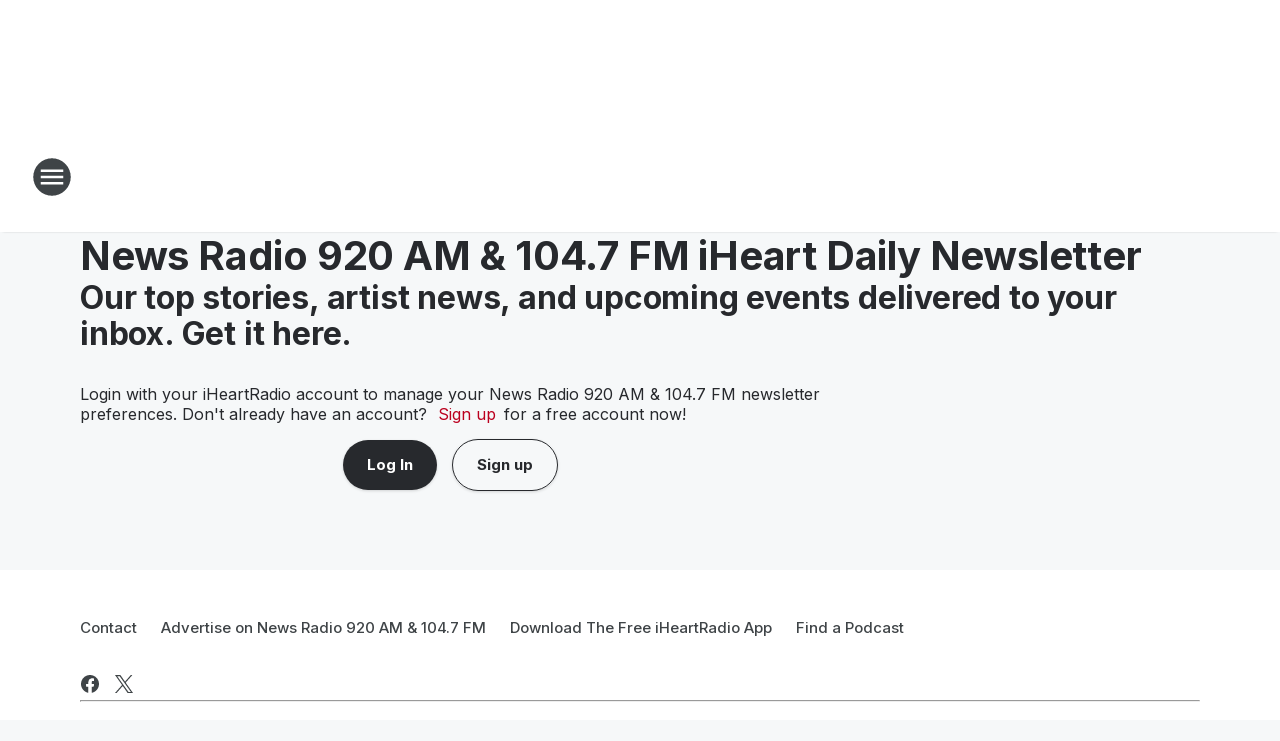

--- FILE ---
content_type: application/javascript
request_url: https://static.inferno.iheart.com/inferno/scripts/runtime.22832e6c4b2dd7e127e0.js
body_size: 10478
content:
(()=>{"use strict";var e,o,c,n,t,a={},d={};function m(e){var o=d[e];if(void 0!==o)return o.exports;var c=d[e]={id:e,loaded:!1,exports:{}};return a[e].call(c.exports,c,c.exports,m),c.loaded=!0,c.exports}m.m=a,e=[],m.O=(o,c,n,t)=>{if(!c){var a=1/0;for(s=0;s<e.length;s++){for(var[c,n,t]=e[s],d=!0,r=0;r<c.length;r++)(!1&t||a>=t)&&Object.keys(m.O).every((e=>m.O[e](c[r])))?c.splice(r--,1):(d=!1,t<a&&(a=t));if(d){e.splice(s--,1);var p=n();void 0!==p&&(o=p)}}return o}t=t||0;for(var s=e.length;s>0&&e[s-1][2]>t;s--)e[s]=e[s-1];e[s]=[c,n,t]},m.n=e=>{var o=e&&e.__esModule?()=>e.default:()=>e;return m.d(o,{a:o}),o},m.d=(e,o)=>{for(var c in o)m.o(o,c)&&!m.o(e,c)&&Object.defineProperty(e,c,{enumerable:!0,get:o[c]})},m.f={},m.e=e=>Promise.all(Object.keys(m.f).reduce(((o,c)=>(m.f[c](e,o),o)),[])),m.u=e=>"scripts/"+e+"."+{"packages-renderer-shared-ui-src-elements-MagicLink-component":"067528077d2036c348df","src_app_core_chrome_AppTray_component_tsx-src_app_core_chrome_HeaderSearch_component_tsx-src_-b801d3":"a1317e0f9342bf8c747f",local:"ebca40387bc6507a0acd",premiere:"cf2c8e62acbdaaf1bb14",coast:"e8a439f1ccbacd3b35bc",embed:"33589fb3fdcc7108767c",preview:"978a242022a5dad3f4f1","drawer-Drawer-component":"607d1e5acbe32d545e62","LoadMoreFromCursor-component":"bb890d9dab9374f42e37","Card-component":"24dee8840408569eb2c3","Heading-component":"ea88c81b8d34c977158c","Grid-component":"48dae21730bceb9ee5e7","Slider-component":"af1370a4b47bc2e0c197","DateTimeDisplay-component":"a955bfacd3eb846a09d1","ImageTile-component":"b3ff14a77346457b64fe","Spinner-component":"c7cce7d8b9425c10fc51","ViewMoreLink-component":"1356b46c69245c938715","Summary-component":"df44d7998af11fca4ff6","Overlay-component":"daeb97f65ecd653ad23d","Select-component":"f421e6733dcd314eb583","FauxButton-component":"6f17f4f82d52801c5c49","microsite-MicrositeMenu-component":"fa9b4e5385de2ecfdc3a","microsite-MicrositeHeader-component":"0771309b852d0117e959","chrome-LocalAlerts-component":"639b50b3e8d58800d282","core-components-microsite-MicrositeInfo-component":"7b887427b58c01c2f4ed",vendor:"51fc23b5373e910f4a24","vendors-node_modules_pnpm_react-hook-form_6_15_8_react_17_0_2_node_modules_react-hook-form_di-6a78e5":"a63203953d5ba0b1037b",packages_renderer_shared_core_src_auth_backends_pws_ts:"ab7ddae998ff3455275b","page-blocks-contact-CoastContact-component":"f717378ae52f4244959b","core-page-blocks-contest-ContestLoader-component":"7776431bdb848957491e","core-page-blocks-contests-ContestsTileLoader-component":"1fe800cb44b00cdd8dbb","core-page-blocks-contests-ContestsLoader-component":"b41ac75b0f60d1889c9f","core-page-blocks-header-Header-component":"82312574c518c724da1e","page-blocks-item-reference-CoastItemReference-component":"38ceb05e8d44f647b3de","core-components-tiles-OnairTileLoader-component":"22fd96ce3a97461201e5","core-components-onair-OnAirSchedule-component":"5d110070435aa3c6138c","core-page-blocks-music-MusicTile-component":"ee3234ca914dd952a1c0","core-page-blocks-music-MusicPage-component":"3d9aeb36cc9082d5ea8e","core-page-blocks-podcast-PodcastsLoader-component":"c847d80e9aa862b03d51","core-page-blocks-catalog-Catalog-component":"862f9f521bf36e4ae66e","page-blocks-recommendation-CoastRecommendation-component":"13165fa8057b30583589","page-blocks-search-SearchLoader-component":"423eef7996a9b4c8e4e7","TrafficTile-component":"47ac314dfe91b6ebc04f","core-page-blocks-traffic-Traffic-component":"df7f0d77553d47ccdbc5","core-components-tiles-WeatherTileLoader-component":"224b5c1493848aa4f0f6","core-page-blocks-weather-WeatherLoader-component":"5f7fe2191a2e0b40671c","core-page-blocks-asset-Asset-component":"7d0f16043794911c9242","core-page-blocks-twitter-Twitter-component":"d8e194a283ed814270f9","core-page-blocks-howToListen-HowToListenLoader-component":"49605dbec3fe86b5464c","core-page-blocks-fccApplication-fccApplication-component":"3d3698944b1682beecd2","components-coast-media-CoastMediaLoader-component":"92129e869d8d71b45645","components-coast-media-CoastMediaPlaylistLoader-component":"295cf8af166950d5996c","ShowCollection-component":"9692637de0ea45061f03","CoastCalendarFrontMatter-component":"3fe4dccfeee8ac2f7364","CoastContentGuest-component":"8e6c51cf205db4f644d9","CoastContentShow-component":"d6404dedfa350dc7638f","CoastHostDetail-component":"d924f6b66e50d1fe14aa","CoastContentArticle-component":"93c38d821340cbcf30a2","HtmlEmbedLegacy-component":"a150fb63ece5699fe7ba","src_app_core_content-blocks_EmbedLegacyItem_component_tsx-packages_renderer_shared_core_src_l-3e1187":"78a58ac8a669dff13f94","EmbedLegacy-component":"848b5d3cf062d2129987","EmbedAssetLegacy-component":"a35d5398ef9253764a6d","AssetLegacy-component":"7e8da6040716f8c76af3","ContestEmbedLegacyLoader-component":"0deebe74bea8559cbbb6","GalleryLegacy-component":"34dda9ca49f1b53e8d3e","IHeartContentLegacy-component":"8cbb16ab7d5542596d99","AmpAssetLegacy-component":"0488d614575ca5e08d29","AmpIHeartContentLegacy-component":"4b706760677d7ef28466","AmpEmbedLegacy-component":"f43417ca88a9d8c76567","AmpContestEmbedLegacyLoader-component":"8a7b6bdd0551c52fe403","AmpGalleryLegacy-component":"4861c9b9aa3b47756904","HtmlEmbed-component":"f237403b0b173a6ddc81","Embed-component":"5533f8c1a5991529c6ef","Asset-component":"e0fc853a1f0b6af2fe39","Catalog-component":"4ed20961f5479361e837","IHeartContent-component":"e43f3e558c24dacefae3","Gallery-component":"e639bcbf4d7982d06241","PlainText-component":"3062f074a09d582e62cd","AmpAsset-component":"76089da4c4f7a1a10855","AmpCatalog-component":"e521e1db1026487d56b0","AmpEmbed-component":"80d296b8a8d8bfa71ed2","AmpGallery-component":"375bde7a39736b2a215d","ContentFooter-component":"50610e728238f37bcd0c","FrontMatter-component":"18b604db08261727f09c","CoastFeedTonightShowsLoader-component":"44c0b0dea0a889affbd1","CoastFeedInTheNewsHomepage-component":"8d38c704983332d27e6e","CoastFeedLastNightShowItem-component":"871bd8e1dabd5645f348",packages_renderer_shared_core_src_lib_ads_ts:"a886cf99afe7fd5e1256","CoastFeedArtBellVaultShows-component":"1f6788beac5d5535f4bf","CoastFeedSomewhereInTimeShows-component":"1e8617b1744f29d22102","CoastFeedUpcomingShowsPreview-component":"d1d03db2ad8aed1f2c9c","CoastFeedUpcomingShows-component":"6d16a63513114e436820","CoastShowPlaceholder-component":"eba8defc4aed34e7da23","CoastFeedInTheNews-component":"3acb38da54559c1350d7","CoastFeedArticles-component":"93938087a80593812614","CoastFeedGuests-component":"8623d95b4545870845af","CoastFeedPhotos-component":"9c050d647ff6a0cb0f4d","CoastFeedItem-component":"7d072d31f15cd7f83154","CoastFeedShows-component":"ee0139219d8b20ef1da8","CoastFeedCalendar-component":"01a9aff82ac2bfa88f99","components-featured-CoastFeaturedLoader-component":"03c13bf47e65c36077f9","vendors-node_modules_pnpm_recurly_react-recurly_1_2_4_react-dom_17_0_2_react_17_0_2__react_17-57e6fb":"5c4d5ea25cb2e23b7e5a","components-user-sign-up-CoastSignUp-component":"78ccd646023c1bcf036c","CoastZone-component":"b719c3875696af8099f8","core-page-blocks-contact-Contact-component":"5c1d893e482bf1de9bac","core-page-blocks-datasource-DatasourceTileLoader-component":"05d77890dc9884cc76e2","core-page-blocks-datasource-DatasourceLoader-component":"f48ec165e3da9a949f55","core-page-blocks-contest-KeywordContestLoader-component":"5e0cc4120d526a5ea860","core-page-blocks-recommendation-Recommendation-component":"311a0b734426f58d1fe2","core-page-blocks-search-SearchLoader-component":"dd6757aa7500ce5b7cd3","core-page-blocks-chartlist-ChartListPageLoader-component":"9a8d3c1179278911cc90","core-page-blocks-chartlists-ChartListsCollectionPageLoader-component":"b6c2dbbd10cd0a8426ef","core-page-blocks-datasource-MicrositeDatasourceTileLoader-component":"b0eb7fb984348ffe0ae4","core-page-blocks-youtubePlayer-YouTubePlayer-component":"55d08de66722624f0c24","CalendarContent-component":"004dc9ec624681984b3f","vendors-node_modules_pnpm_isomorphic-dompurify_0_27_0_node_modules_isomorphic-dompurify_browser_js":"05cdd4f29edec5e3d7e3","AuthorContent-component":"5329f1d5638616c1c743","HowToListenBar-component":"c97aeff019e51a6df68e","CalendarFrontMatter-component":"5b018445d72eb80d2551","AuthorFrontMatter-component":"96194979aa56c09902af","Eyebrow-component":"533482f1ba2c4fcd4202","core-components-leaving-site-LeavingSiteLoader-component":"f18beef149d71153ad01","core-page-blocks-legalnotice-LegalNoticeLoader-component":"36f8865273bf949586d4","core-components-AuthModal-component":"cae9c523f77cb084b328","core-chrome-IHRPlayerBar-component":"375afa8b8570d5ede865","UserProfile-component":"327cc090bcbbd3a0ce10","components-user-CoastUserModal-component":"8eb4b31f5f908ca7473b","CoastOnAirStatusLoader-component":"cedb22682144d61761a3","CoastUserProfile-component":"a25333d1174298417a82","LocalAlert-component":"44f9d8af804747471034","Contest-component":"84a60365a93d847c9040","ContestsTile-component":"0a233f329eaca30587d9","components-tiles-ContentTile-component":"e418b3821c33ef4d51dd","CoastPreviousNextLoader-component":"8f09f224077728be912d","OnAirScheduleDay-component":"c684a6761c83e2f5fb8f","components-catalog-TrackList-component":"644cdb9aaf258f95a9d3","TopTrack-component":"52e79930c859f45f688d","RecentTrack-component":"3fae018ef7209f84abc5","Podcasts-component":"8cd764919ecb5b153621","Outbrain-component":"3578be322e8c5c50bcc8","WeatherTile-component":"e8eb1af90b1d00d39f16","Weather-component":"f3381f7ed6ee5dc766b2","vendors-node_modules_pnpm_googlemaps_markerclustererplus_1_2_10_node_modules_googlemaps_marke-6bbb75":"79422b74525a7fa76dc5","HowToListen-component":"fa72fd9cd2a4ca33e3e7","CoastMediaPlayer-component":"34d4a7979c948f5eca73","Show-component":"7f0dafb91f97b90e8cff","coast-show-audiobox-CoastShowAudioBox-component":"b38f8422f10dff561637","CrowdSignalLegacy-component":"7a4c2468500553e414a2","FacebookLegacy-component":"a0628ff0157d94690e56","GenericResponsiveLegacy-component":"783d922b26e2896d76dd","GenericStaticLegacy-component":"27277877c74a387a784d","IheartRadioLegacy-component":"363ad8766eea6bb648e9","ImgurLegacy-component":"1fac2738a7df0c314afc","InstagramLegacy-component":"d24d8b8fbc8eae6c74c8","SoundcloudLegacy-component":"d20bcd32b297d26cd644","TwitterLegacy-component":"fa2b6bbacbb38d536013","YoutubeLegacy-component":"d54964936a0b51e279e5","PandaLegacy-component":"939f240248dc99c5e9d4","TiktokLegacy-component":"03e7bd72c384d1039d04","DocumentAsset-component":"5bdb2abe8bcd8077f65d","ImageAsset-component":"e2f452d57c553c2bf41b","MediaAsset-component":"8369c11637b5da3cb7ab","ContestEmbedLegacy-component":"bdec576b2f9d8f7cbd44","AmpImageAsset-component":"9152ca1de432fa8a51a6","AmpMediaAsset-component":"95dd6512e035e29eee06","amp-embeds-AmpFacebookEmbedLegacy-component":"e0c81f4de6e230258583","amp-embeds-AmpIFrameLegacy-component":"9345f7f557c9d6d9d59c","amp-embeds-AmpTwitterEmbedLegacy-component":"64e175f342e6c8f1596d","amp-embeds-AmpInstagramEmbedLegacy-component":"e926fed3746868fc9fa5","amp-embeds-AmpYoutubeEmbedLegacy-component":"3fc35cec64c10c1fe859","amp-embeds-AmpVimeoEmbedLegacy-component":"36bbff264550d04c0eab","amp-embeds-AmpSoundCloudEmbedLegacy-component":"11fcc100db9793483927","amp-embeds-AmpImgurEmbedLegacy-component":"02d6a0cfb9680c95178f","amp-embeds-AmpTiktokEmbedLegacy-component":"a2f7ac99092f29ebc6e6","amp-embeds-AmpFacebookEmbed-component":"aea566dd60b28b18edd3","amp-embeds-AmpIFrame-component":"db504d1270358939ec80","amp-embeds-AmpTwitterEmbed-component":"c0a3ae3be1a848a02ba3","amp-embeds-AmpInstagramEmbed-component":"04eb1cd0bfee214c5c42","amp-embeds-AmpYoutubeEmbed-component":"c7fe1c0d6e85e036ce09","amp-embeds-AmpVimeoEmbed-component":"bbad393e1ca9dbc7c64e","amp-embeds-AmpSoundCloudEmbed-component":"cec45856d0c80a2d5aef","amp-embeds-AmpImgurEmbed-component":"d3146a4fc546f24b5ff0","amp-embeds-AmpTiktokEmbed-component":"d2d9f0c7b9daf1580a2f","EyebrowLoader-component":"2977b0e34293fa2ccd9b","CoastFeedTonightShowMediaHeaderLoader-component":"6cb876e3b0e77de53297","CoastFeedInTheNewsHomepageItem-component":"15b2fe2ba28d7937635e","CoastFeedUpcomingShowItem-component":"f3a008ba67f4af9cafe8","CoastFeedArticleItem-component":"ea43446eaf1f78f454e6","CoastFeedPhotoItem-component":"753785bc14c9b9261ca7","CoastFeedGuestItem-component":"6ee4aec67d1075a56349","CoastFeedShowItem-component":"40d321288afe09b02b59","LeadFeedItem-component":"f9b025ed7a795a039e16","ContentFeedItem-component":"a58f9b17ed1802cd6512","meettheshow-MeetTheShow-component":"6b44844a5ac4e25e6f95","Datasource-component":"1423c7d635806130822c","CalendarDatasource-component":"cfa9d5aaf2c00ab85507","AudienceDatasource-component":"58d8a2d42662074de567","AptivadaKeywordContest-component":"d932ebf2afeb78ef5324","Search-component":"5503c62143d3ed217128","ChartListLoader-component":"a3aa2c270e6656a0e430","ChartListsCollection-component":"1500e55068b32558d30c","components-skeletons-ChartListsCollectionSkeleton-component":"e90e47e11e18acf7fb1a","LeavingSite-component":"b13ec3844b1058b926c6","LegalNotice-component":"e4aed4c7b09e6bc9eb3c","OnAirScheduleCurrent-component":"ae47c9d282d87d9297f4","components-DateDisplay-component":"81f7e10d621f28bd1b18","PodcastsCollection-component":"dd0d9293417ed460826d","components-icons-WeatherIcon-component":"1926527873fe696a65bb","ListTab-component":"ae53e9f26abdbdfe44ff","StreamsTab-component":"700752425b7f0659efa9","StationsTable-component":"9cf1c4e69add26f0e500","SanitizedEmbed-component":"6157c254edcaab6c10be","ContentEmbedLegacy-component":"304e0a37f4865426b3e3","AmpContentEmbedLegacy-component":"f58dc82263558846a064","AudienceFeedItem-component":"2cffa65773a43135ae75","ChartList-component":"37aacbff26005dfbf8d7","weather-icons-TornadoIcon-component":"0a4e7377c6a65b911045","weather-icons-TropicalStormIcon-component":"3dfb2ecc71ce2594b520","weather-icons-HurricaneIcon-component":"22c832e5eb56c4cb22ef","weather-icons-StrongStormsIcon-component":"b511fe9af7ee2aef298f","weather-icons-ThunderstormsIcon-component":"a0b010e557f2e3b450f7","weather-icons-RainSnowIcon-component":"602679bef22557a71865","weather-icons-RainSleetIcon-component":"99010831807fe9f62f71","weather-icons-WintryMixIcon-component":"0987ca5ab934c1d7b845","weather-icons-FreezingDrizzleIcon-component":"5ae77548cfe60ace1337","weather-icons-DrizzleIcon-component":"2c9d8e48135296ebaea1","weather-icons-FreezingRainIcon-component":"18e4febbf19a50ecc7f3","weather-icons-ShowersIcon-component":"3767ae07479a7f6a6b00","weather-icons-RainIcon-component":"668961908ba11b69cdc4","weather-icons-FlurriesIcon-component":"69f73f07a6e0d6412356","weather-icons-SnowShowersIcon-component":"3d4b8e6ba382d89df7b6","weather-icons-BlowingSnowIcon-component":"b05cd78e93bc132f84ad","weather-icons-SnowIcon-component":"72b424e839306e49ca36","weather-icons-HailIcon-component":"6cbf2df85d9f16e843ea","weather-icons-SleetIcon-component":"6ee5c76643c7fe23043d","weather-icons-SandstormIcon-component":"d9c77cb609cc9121ac90","weather-icons-FoggyIcon-component":"f17aabc37ecdd92df11d","weather-icons-HazeIcon-component":"2f6f8f83aa350b699dba","weather-icons-SmokeIcon-component":"c095d37680953a344375","weather-icons-BreezyIcon-component":"2db1d6ad2db20e5bfa79","weather-icons-WindyIcon-component":"d59307146d6d1f34141b","weather-icons-FrigidIcon-component":"18c69ee9fca9a148bb90","weather-icons-CloudyIcon-component":"0f9efc5e07fea88a72f8","weather-icons-MostlyCloudyNightIcon-component":"c48b39d18e05df8cbd9f","weather-icons-MostlyCloudyDayIcon-component":"a60a02470e1b96fb78c9","weather-icons-PartlyCloudyNightIcon-component":"86f7afd576920883168e","weather-icons-PartlyCloudyDayIcon-component":"1f787bc11570fab1333b","weather-icons-ClearIcon-component":"28e6280121f0ad8d1046","weather-icons-SunnyIcon-component":"739668e938eaa65a0fb1","weather-icons-MostlyClearIcon-component":"7b302eb6bde40aaa520e","weather-icons-MostlySunnyIcon-component":"8c7cdd22d863fef353ee","weather-icons-MixedRainIcon-component":"760879bc5e72025e4f3e","weather-icons-HotIcon-component":"b94f5f249be808aa45ad","weather-icons-IsolatedThunderstormsIcon-component":"8c99a3a9518a4b15b9a7","weather-icons-ScatteredThunderStormsDayIcon-component":"113807ec466181905371","weather-icons-ScatteredShowersDayIcon-component":"5fa2d0c04473c4e2ec77","weather-icons-HeavyRainIcon-component":"75701ad1c55fc0496e20","weather-icons-ScatteredSnowShowersDayIcon-component":"4b7f30b6fdb8d55019b3","weather-icons-HeavySnowIcon-component":"dc543a171d66211ab6cd","weather-icons-BlizzardIcon-component":"1a52b02b7cdb9f1a01e3","weather-icons-NotAvailableIcon-component":"480cfc4e197a637d49e8","weather-icons-ScatteredShowersNightIcon-component":"3c2e969110d311688a8a","weather-icons-ScatteredSnowShowersNightIcon-component":"faa6d36618cfaefe8ed6","weather-icons-ScatteredThunderStormsNightIcon-component":"71d1b96acc7be771c4a8"}[e]+".js",m.miniCssF=e=>"styles/"+e+"."+{bundle:"59591de6039be7feaf3d",amp:"e45b8c5eb0a25637e225","local-critical-style":"5a54a2ee878d2c1e77ca","coast-amp-style":"10c16ea2178b6678eadc","amp-style":"b30d7412da926db26803",local:"bc06f128f534d4a5d747",premiere:"5ab0b62afd4187ebf9b2",coast:"1abb0a70ee68fefc1314",embed:"77ad337df2ec2a6d3da5",preview:"7dd9760d22b880c0d71b","drawer-Drawer-component":"594f4aaddfba18eb2c38","LoadMoreFromCursor-component":"4a7a0f66bc2d890b3034","Card-component":"c66d212af09897afcdd6","Heading-component":"d79a5c95e6ef67a97bca","Grid-component":"9e05f3f8fa0e6b993347","Slider-component":"f33caf721bd7fbcfc685","ImageTile-component":"c2cbd469fbc0bd11cbdf","Spinner-component":"b1adaae60f3f07762384","ViewMoreLink-component":"6b9776ccf42fd7bec65d","Summary-component":"c3f7c84ba360aa6f3aa4","Overlay-component":"c0dda0d71864df220a46","Select-component":"48800b1c4d5826fd17d7","FauxButton-component":"1f25bb623660eb4f88c1","microsite-MicrositeMenu-component":"809d23021acde53612aa","microsite-MicrositeHeader-component":"780a6e13066902c1f710","core-components-microsite-MicrositeInfo-component":"c4125c5183c18c097ec6","page-blocks-contact-CoastContact-component":"9702ff08c0cfdae6b041","core-page-blocks-contests-ContestsLoader-component":"fac4f82724c9fc70c77b","core-page-blocks-header-Header-component":"982b7d2daa4f25b27dc8","page-blocks-item-reference-CoastItemReference-component":"bacfba9e64579d263852","core-components-tiles-OnairTileLoader-component":"12f62d6d6ad5771d626e","core-page-blocks-music-MusicTile-component":"c0f2337b7d57cb7e8b6d","core-page-blocks-music-MusicPage-component":"c6448b5f414284556035","core-page-blocks-catalog-Catalog-component":"63c105dc6217ee154d6c","page-blocks-recommendation-CoastRecommendation-component":"f3e5057000c532992ba5","page-blocks-search-SearchLoader-component":"9b0abaa186b674ebc073","TrafficTile-component":"79b6ef8f3442074e2437","core-page-blocks-traffic-Traffic-component":"df8497a5fa79b87f5e3d","core-page-blocks-asset-Asset-component":"053a5f89a5e04088e91a","core-page-blocks-howToListen-HowToListenLoader-component":"4a8c19006c7d2e0d3fab","components-coast-media-CoastMediaLoader-component":"d698d5ad40472be06e5d","components-coast-media-CoastMediaPlaylistLoader-component":"c7c2abcbdcf77b773410","CoastCalendarFrontMatter-component":"d1f62c5620504fa37f16","CoastContentGuest-component":"b4b15f07245686764032","CoastContentShow-component":"fc82f489bd3d23dce58e","CoastContentArticle-component":"b58d97e4d45a6e07656d","HtmlEmbedLegacy-component":"b4b15f07245686764032","EmbedLegacy-component":"f7f09157d1a7d1b4c891","EmbedAssetLegacy-component":"2f0669b2b350b143ab90","AssetLegacy-component":"2f0669b2b350b143ab90","GalleryLegacy-component":"eb31c353fc7c1698b210","IHeartContentLegacy-component":"02e7cc9ecd6873085f42","AmpAssetLegacy-component":"2f0669b2b350b143ab90","AmpIHeartContentLegacy-component":"02e7cc9ecd6873085f42","AmpEmbedLegacy-component":"f7f09157d1a7d1b4c891","AmpContestEmbedLegacyLoader-component":"02e7cc9ecd6873085f42","AmpGalleryLegacy-component":"eb31c353fc7c1698b210","HtmlEmbed-component":"b4b15f07245686764032","Embed-component":"f7f09157d1a7d1b4c891","Asset-component":"2f0669b2b350b143ab90","IHeartContent-component":"02e7cc9ecd6873085f42","Gallery-component":"eb31c353fc7c1698b210","PlainText-component":"2250f0ff387e438cf389","AmpAsset-component":"2f0669b2b350b143ab90","AmpEmbed-component":"f7f09157d1a7d1b4c891","AmpGallery-component":"eb31c353fc7c1698b210","ContentFooter-component":"7ea91bf7ec559f99616e","FrontMatter-component":"2085be03ea772e448ffc","CoastFeedTonightShowsLoader-component":"1867851c7f267808bdb8","CoastFeedLastNightShowItem-component":"1867851c7f267808bdb8","CoastFeedArtBellVaultShows-component":"2bc0e2c70b071f85f4fa","CoastFeedSomewhereInTimeShows-component":"1867851c7f267808bdb8","CoastFeedUpcomingShowsPreview-component":"1867851c7f267808bdb8","CoastFeedUpcomingShows-component":"1867851c7f267808bdb8","CoastShowPlaceholder-component":"7db3196d176fe1b10960","CoastFeedInTheNews-component":"cb0f55a49178be2b89f6","CoastFeedArticles-component":"cb0f55a49178be2b89f6","CoastFeedGuests-component":"abb3650a4c666a5ead66","CoastFeedPhotos-component":"abb3650a4c666a5ead66","CoastFeedShows-component":"2bc0e2c70b071f85f4fa","CoastFeedCalendar-component":"b0a9cd446fb8ae5f32b2","components-featured-CoastFeaturedLoader-component":"693967a473c93d0fb412","components-user-sign-up-CoastSignUp-component":"2a8629b46d6ef5defe33","core-page-blocks-contact-Contact-component":"b3f6023878b25cb4aa9f","core-page-blocks-datasource-DatasourceTileLoader-component":"a1eb25fbdc158e499608","core-page-blocks-datasource-DatasourceLoader-component":"ed118ca85e0cefc658b6","core-page-blocks-recommendation-Recommendation-component":"2fbf0f823711108d2479","core-page-blocks-chartlist-ChartListPageLoader-component":"7a36d01d24835437a14d","core-page-blocks-datasource-MicrositeDatasourceTileLoader-component":"a1eb25fbdc158e499608","core-page-blocks-youtubePlayer-YouTubePlayer-component":"bb75193f30ae9d0cdc7f","AuthorContent-component":"5812f5f16cb2668d5cd2","HowToListenBar-component":"4626c1ff85d1ee0eb5de","CalendarFrontMatter-component":"1e25472fc31113cec412","AuthorFrontMatter-component":"5812f5f16cb2668d5cd2","Eyebrow-component":"23e83d8b8cab22ea99d6","core-components-AuthModal-component":"16f756567daac6451a95","core-chrome-IHRPlayerBar-component":"47e04be1dfce9d0c034f","UserProfile-component":"a81ed0fb41a1703c86c8","components-user-CoastUserModal-component":"e612916cb5eca9876aba","CoastUserProfile-component":"a81ed0fb41a1703c86c8","LocalAlert-component":"e1a5dac7a54ca7ae86e1","Contest-component":"efd6953e58b7a3f1e1d5","ContestsTile-component":"db38434045cb265f459f","components-tiles-ContentTile-component":"d3f34a80e2ccc4662f3b","CoastPreviousNextLoader-component":"085acfdfb7545794f4d9","OnAirScheduleDay-component":"63c36f623d84bfde29dd","components-catalog-TrackList-component":"626e2b289929900208bd","TopTrack-component":"c06e651c333c6fbbb1f7","RecentTrack-component":"0134a1e11321488b5031","Podcasts-component":"642ba52c39989a76222e","WeatherTile-component":"ca557d80a0c5075ed0c1","Weather-component":"921ba26a2101071b6d0c","Show-component":"608ec1ff0656c8b676a1","coast-show-audiobox-CoastShowAudioBox-component":"e2da0d3c65e8c724cab0","CrowdSignalLegacy-component":"6ec484d307bf0f568233","DocumentAsset-component":"b2d8592d1428660534e8","ImageAsset-component":"2b71f0129af91cbf9c50","MediaAsset-component":"3a69d52c2e51f141653e","AmpImageAsset-component":"2b71f0129af91cbf9c50","AmpMediaAsset-component":"2b71f0129af91cbf9c50","CoastFeedUpcomingShowItem-component":"1867851c7f267808bdb8","CoastFeedArticleItem-component":"b58d97e4d45a6e07656d","CoastFeedShowItem-component":"1867851c7f267808bdb8","meettheshow-MeetTheShow-component":"3644d3d2229f138ebcd1","Datasource-component":"a1eb25fbdc158e499608","CalendarDatasource-component":"a1eb25fbdc158e499608","AudienceDatasource-component":"6ca0a684ee6e21761a29","AptivadaKeywordContest-component":"a21f13419d9d48bf409a","Search-component":"10ddac711fc08c51852a","ChartListLoader-component":"23e83d8b8cab22ea99d6","ChartListsCollection-component":"b500121bc4a7f34a7384","components-skeletons-ChartListsCollectionSkeleton-component":"b1c0ed16d1927c24b95e","LeavingSite-component":"1f512ac8b6decb332ff6","LegalNotice-component":"2c80f19c13ba533b0fd8","OnAirScheduleCurrent-component":"7c5e4a4704e8dd7163a1","components-DateDisplay-component":"b58d97e4d45a6e07656d","StationsTable-component":"6a2ef3fe45df02a4f59d","ContentEmbedLegacy-component":"02e7cc9ecd6873085f42","AmpContentEmbedLegacy-component":"02e7cc9ecd6873085f42","AudienceFeedItem-component":"0f2edabe694a03643bc0","ChartList-component":"c8b7c426bbc8bcdbaef7"}[e]+".css",m.g=function(){if("object"==typeof globalThis)return globalThis;try{return this||new Function("return this")()}catch(e){if("object"==typeof window)return window}}(),m.o=(e,o)=>Object.prototype.hasOwnProperty.call(e,o),o={},c="@inferno/renderer-default:",m.l=(e,n,t,a)=>{if(o[e])o[e].push(n);else{var d,r;if(void 0!==t)for(var p=document.getElementsByTagName("script"),s=0;s<p.length;s++){var b=p[s];if(b.getAttribute("src")==e||b.getAttribute("data-webpack")==c+t){d=b;break}}d||(r=!0,(d=document.createElement("script")).charset="utf-8",d.timeout=120,m.nc&&d.setAttribute("nonce",m.nc),d.setAttribute("data-webpack",c+t),d.src=e),o[e]=[n];var f=(c,n)=>{d.onerror=d.onload=null,clearTimeout(i);var t=o[e];if(delete o[e],d.parentNode&&d.parentNode.removeChild(d),t&&t.forEach((e=>e(n))),c)return c(n)},i=setTimeout(f.bind(null,void 0,{type:"timeout",target:d}),12e4);d.onerror=f.bind(null,d.onerror),d.onload=f.bind(null,d.onload),r&&document.head.appendChild(d)}},m.r=e=>{"undefined"!=typeof Symbol&&Symbol.toStringTag&&Object.defineProperty(e,Symbol.toStringTag,{value:"Module"}),Object.defineProperty(e,"__esModule",{value:!0})},m.nmd=e=>(e.paths=[],e.children||(e.children=[]),e),(()=>{var e;m.g.importScripts&&(e=m.g.location+"");var o=m.g.document;if(!e&&o&&(o.currentScript&&(e=o.currentScript.src),!e)){var c=o.getElementsByTagName("script");c.length&&(e=c[c.length-1].src)}if(!e)throw new Error("Automatic publicPath is not supported in this browser");e=e.replace(/#.*$/,"").replace(/\?.*$/,"").replace(/\/[^\/]+$/,"/"),m.p=e+"../"})(),n=e=>new Promise(((o,c)=>{var n=m.miniCssF(e),t=m.p+n;if(((e,o)=>{for(var c=document.getElementsByTagName("link"),n=0;n<c.length;n++){var t=(d=c[n]).getAttribute("data-href")||d.getAttribute("href");if("stylesheet"===d.rel&&(t===e||t===o))return d}var a=document.getElementsByTagName("style");for(n=0;n<a.length;n++){var d;if((t=(d=a[n]).getAttribute("data-href"))===e||t===o)return d}})(n,t))return o();((e,o,c,n)=>{var t=document.createElement("link");t.rel="stylesheet",t.type="text/css",t.onerror=t.onload=a=>{if(t.onerror=t.onload=null,"load"===a.type)c();else{var d=a&&("load"===a.type?"missing":a.type),m=a&&a.target&&a.target.href||o,r=new Error("Loading CSS chunk "+e+" failed.\n("+m+")");r.code="CSS_CHUNK_LOAD_FAILED",r.type=d,r.request=m,t.parentNode.removeChild(t),n(r)}},t.href=o,document.head.appendChild(t)})(e,t,o,c)})),t={runtime:0},m.f.miniCss=(e,o)=>{t[e]?o.push(t[e]):0!==t[e]&&{local:1,premiere:1,coast:1,embed:1,preview:1,"drawer-Drawer-component":1,"LoadMoreFromCursor-component":1,"Card-component":1,"Heading-component":1,"Grid-component":1,"Slider-component":1,"ImageTile-component":1,"Spinner-component":1,"ViewMoreLink-component":1,"Summary-component":1,"Overlay-component":1,"Select-component":1,"FauxButton-component":1,"microsite-MicrositeMenu-component":1,"microsite-MicrositeHeader-component":1,"core-components-microsite-MicrositeInfo-component":1,"page-blocks-contact-CoastContact-component":1,"core-page-blocks-contests-ContestsLoader-component":1,"core-page-blocks-header-Header-component":1,"page-blocks-item-reference-CoastItemReference-component":1,"core-components-tiles-OnairTileLoader-component":1,"core-page-blocks-music-MusicTile-component":1,"core-page-blocks-music-MusicPage-component":1,"core-page-blocks-catalog-Catalog-component":1,"page-blocks-recommendation-CoastRecommendation-component":1,"page-blocks-search-SearchLoader-component":1,"TrafficTile-component":1,"core-page-blocks-traffic-Traffic-component":1,"core-page-blocks-asset-Asset-component":1,"core-page-blocks-howToListen-HowToListenLoader-component":1,"components-coast-media-CoastMediaLoader-component":1,"components-coast-media-CoastMediaPlaylistLoader-component":1,"CoastCalendarFrontMatter-component":1,"CoastContentGuest-component":1,"CoastContentShow-component":1,"CoastContentArticle-component":1,"HtmlEmbedLegacy-component":1,"EmbedLegacy-component":1,"EmbedAssetLegacy-component":1,"AssetLegacy-component":1,"GalleryLegacy-component":1,"IHeartContentLegacy-component":1,"AmpAssetLegacy-component":1,"AmpIHeartContentLegacy-component":1,"AmpEmbedLegacy-component":1,"AmpContestEmbedLegacyLoader-component":1,"AmpGalleryLegacy-component":1,"HtmlEmbed-component":1,"Embed-component":1,"Asset-component":1,"IHeartContent-component":1,"Gallery-component":1,"PlainText-component":1,"AmpAsset-component":1,"AmpEmbed-component":1,"AmpGallery-component":1,"ContentFooter-component":1,"FrontMatter-component":1,"CoastFeedTonightShowsLoader-component":1,"CoastFeedLastNightShowItem-component":1,"CoastFeedArtBellVaultShows-component":1,"CoastFeedSomewhereInTimeShows-component":1,"CoastFeedUpcomingShowsPreview-component":1,"CoastFeedUpcomingShows-component":1,"CoastShowPlaceholder-component":1,"CoastFeedInTheNews-component":1,"CoastFeedArticles-component":1,"CoastFeedGuests-component":1,"CoastFeedPhotos-component":1,"CoastFeedShows-component":1,"CoastFeedCalendar-component":1,"components-featured-CoastFeaturedLoader-component":1,"components-user-sign-up-CoastSignUp-component":1,"core-page-blocks-contact-Contact-component":1,"core-page-blocks-datasource-DatasourceTileLoader-component":1,"core-page-blocks-datasource-DatasourceLoader-component":1,"core-page-blocks-recommendation-Recommendation-component":1,"core-page-blocks-chartlist-ChartListPageLoader-component":1,"core-page-blocks-datasource-MicrositeDatasourceTileLoader-component":1,"core-page-blocks-youtubePlayer-YouTubePlayer-component":1,"AuthorContent-component":1,"HowToListenBar-component":1,"CalendarFrontMatter-component":1,"AuthorFrontMatter-component":1,"Eyebrow-component":1,"core-components-AuthModal-component":1,"core-chrome-IHRPlayerBar-component":1,"UserProfile-component":1,"components-user-CoastUserModal-component":1,"CoastUserProfile-component":1,"LocalAlert-component":1,"Contest-component":1,"ContestsTile-component":1,"components-tiles-ContentTile-component":1,"CoastPreviousNextLoader-component":1,"OnAirScheduleDay-component":1,"components-catalog-TrackList-component":1,"TopTrack-component":1,"RecentTrack-component":1,"Podcasts-component":1,"WeatherTile-component":1,"Weather-component":1,"Show-component":1,"coast-show-audiobox-CoastShowAudioBox-component":1,"CrowdSignalLegacy-component":1,"DocumentAsset-component":1,"ImageAsset-component":1,"MediaAsset-component":1,"AmpImageAsset-component":1,"AmpMediaAsset-component":1,"CoastFeedUpcomingShowItem-component":1,"CoastFeedArticleItem-component":1,"CoastFeedShowItem-component":1,"meettheshow-MeetTheShow-component":1,"Datasource-component":1,"CalendarDatasource-component":1,"AudienceDatasource-component":1,"AptivadaKeywordContest-component":1,"Search-component":1,"ChartListLoader-component":1,"ChartListsCollection-component":1,"components-skeletons-ChartListsCollectionSkeleton-component":1,"LeavingSite-component":1,"LegalNotice-component":1,"OnAirScheduleCurrent-component":1,"components-DateDisplay-component":1,"StationsTable-component":1,"ContentEmbedLegacy-component":1,"AmpContentEmbedLegacy-component":1,"AudienceFeedItem-component":1,"ChartList-component":1}[e]&&o.push(t[e]=n(e).then((()=>{t[e]=0}),(o=>{throw delete t[e],o})))},(()=>{var e={runtime:0};m.f.j=(o,c)=>{var n=m.o(e,o)?e[o]:void 0;if(0!==n)if(n)c.push(n[2]);else if("runtime"!=o){var t=new Promise(((c,t)=>n=e[o]=[c,t]));c.push(n[2]=t);var a=m.p+m.u(o),d=new Error;m.l(a,(c=>{if(m.o(e,o)&&(0!==(n=e[o])&&(e[o]=void 0),n)){var t=c&&("load"===c.type?"missing":c.type),a=c&&c.target&&c.target.src;d.message="Loading chunk "+o+" failed.\n("+t+": "+a+")",d.name="ChunkLoadError",d.type=t,d.request=a,n[1](d)}}),"chunk-"+o,o)}else e[o]=0},m.O.j=o=>0===e[o];var o=(o,c)=>{var n,t,[a,d,r]=c,p=0;if(a.some((o=>0!==e[o]))){for(n in d)m.o(d,n)&&(m.m[n]=d[n]);if(r)var s=r(m)}for(o&&o(c);p<a.length;p++)t=a[p],m.o(e,t)&&e[t]&&e[t][0](),e[t]=0;return m.O(s)},c=globalThis.__LOADABLE_LOADED_CHUNKS__=globalThis.__LOADABLE_LOADED_CHUNKS__||[];c.forEach(o.bind(null,0)),c.push=o.bind(null,c.push.bind(c))})()})();
//# sourceMappingURL=runtime.22832e6c4b2dd7e127e0.js.map